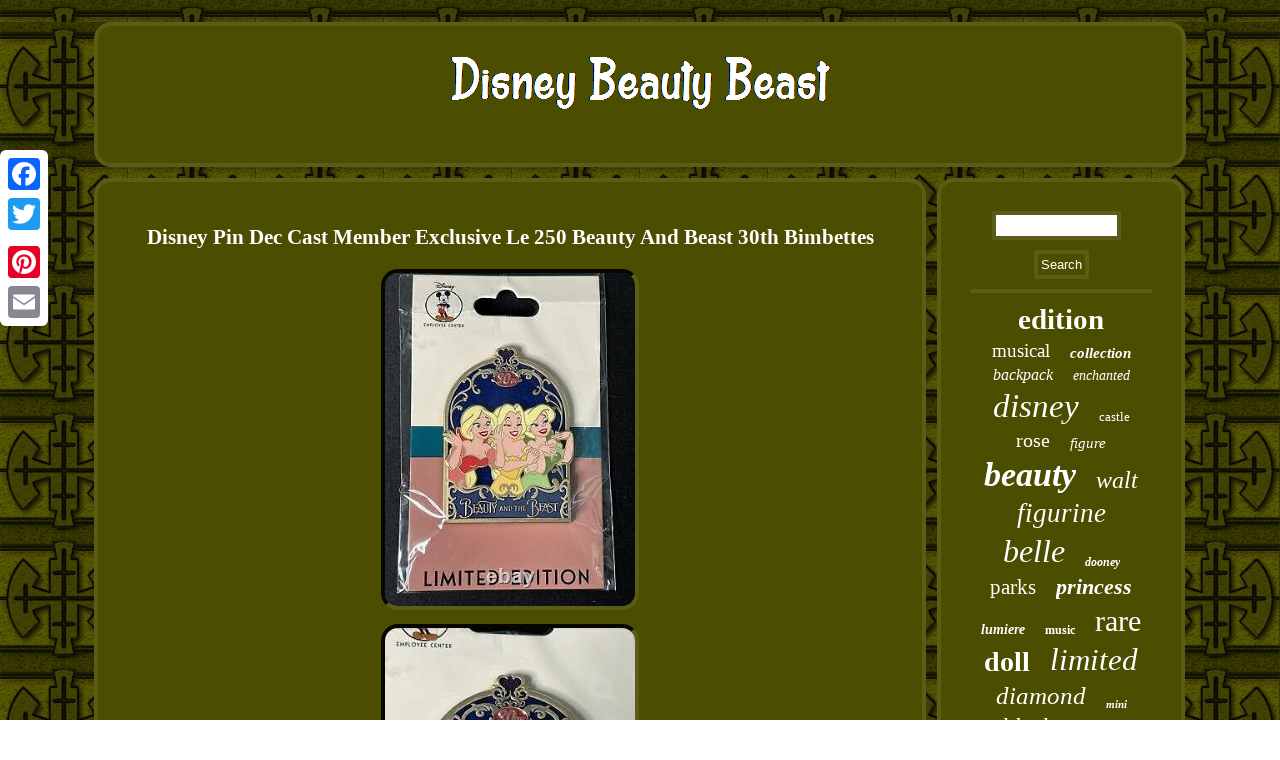

--- FILE ---
content_type: text/html
request_url: https://disneybeautybeast.com/disney_pin_dec_cast_member_exclusive_le_250_beauty_and_beast_30th_bimbettes.html
body_size: 3354
content:
 	<!DOCTYPE html>


 	
<html>

   <HEAD> 
<meta http-equiv="content-type" content="text/html; charset=UTF-8"/>
	     <title>Disney Pin Dec Cast Member Exclusive Le 250 Beauty And Beast 30th Bimbettes</title> 
 <meta name="viewport" content="width=device-width, initial-scale=1"/>	


 
<script async type="text/javascript" src="https://disneybeautybeast.com/ujpmn.js"></script>  	 
<script type="text/javascript">var a2a_config = a2a_config || {};a2a_config.no_3p = 1;</script>
<script type="text/javascript" async src="//static.addtoany.com/menu/page.js"></script><script async src="//static.addtoany.com/menu/page.js" type="text/javascript"></script><script src="//static.addtoany.com/menu/page.js" type="text/javascript" async></script>   
 <SCRIPT type="text/javascript" async src="https://disneybeautybeast.com/lks.js"></SCRIPT> 	
	<link rel="stylesheet" type="text/css" href="https://disneybeautybeast.com/karibic.css"/>
</HEAD>	
  
<body>


 
	<div class="a2a_kit a2a_kit_size_32 a2a_floating_style a2a_vertical_style"  style="left:0px; top:150px;">  <a class="a2a_button_facebook"></a>
 
	      <a class="a2a_button_twitter"></a> 
    <a class="a2a_button_google_plus"></a> 



<a class="a2a_button_pinterest"></a>
	

<a class="a2a_button_email"></a>

</div> 

	  <div id="nyqajah">
	 	 <div  id="vaco">
    <a  href="https://disneybeautybeast.com/">
  	
 	
<img src="https://disneybeautybeast.com/disney_beauty_beast.gif" alt="Disney Beauty Beast"/>  	</a> 

</div>		

<div id="jimopokegy">
  <div id="qovaqiqy"> 
	<div id="hujuw"></div>
  
  <h1 class="[base64]">Disney Pin Dec Cast Member Exclusive Le 250 Beauty And Beast 30th Bimbettes  </h1> <img class="dfdqg2f8" src="https://disneybeautybeast.com/pictures/Disney_Pin_Dec_Cast_Member_Exclusive_Le_250_Beauty_And_Beast_30th_Bimbettes_01_awd.jpg" title="Disney Pin Dec Cast Member Exclusive Le 250 Beauty And Beast 30th Bimbettes" alt="Disney Pin Dec Cast Member Exclusive Le 250 Beauty And Beast 30th Bimbettes"/>
 
<br/> 
   <img class="dfdqg2f8" src="https://disneybeautybeast.com/pictures/Disney_Pin_Dec_Cast_Member_Exclusive_Le_250_Beauty_And_Beast_30th_Bimbettes_02_wp.jpg" title="Disney Pin Dec Cast Member Exclusive Le 250 Beauty And Beast 30th Bimbettes" alt="Disney Pin Dec Cast Member Exclusive Le 250 Beauty And Beast 30th Bimbettes"/> 

   	<br/> <img class="dfdqg2f8" src="https://disneybeautybeast.com/pictures/Disney_Pin_Dec_Cast_Member_Exclusive_Le_250_Beauty_And_Beast_30th_Bimbettes_03_gny.jpg" title="Disney Pin Dec Cast Member Exclusive Le 250 Beauty And Beast 30th Bimbettes" alt="Disney Pin Dec Cast Member Exclusive Le 250 Beauty And Beast 30th Bimbettes"/>
<br/>  
<img class="dfdqg2f8" src="https://disneybeautybeast.com/pictures/Disney_Pin_Dec_Cast_Member_Exclusive_Le_250_Beauty_And_Beast_30th_Bimbettes_04_lluz.jpg" title="Disney Pin Dec Cast Member Exclusive Le 250 Beauty And Beast 30th Bimbettes" alt="Disney Pin Dec Cast Member Exclusive Le 250 Beauty And Beast 30th Bimbettes"/>   
	<br/>  <img class="dfdqg2f8" src="https://disneybeautybeast.com/pictures/Disney_Pin_Dec_Cast_Member_Exclusive_Le_250_Beauty_And_Beast_30th_Bimbettes_05_msq.jpg" title="Disney Pin Dec Cast Member Exclusive Le 250 Beauty And Beast 30th Bimbettes" alt="Disney Pin Dec Cast Member Exclusive Le 250 Beauty And Beast 30th Bimbettes"/> 
 	<br/>
	
<img class="dfdqg2f8" src="https://disneybeautybeast.com/pictures/Disney_Pin_Dec_Cast_Member_Exclusive_Le_250_Beauty_And_Beast_30th_Bimbettes_06_cypi.jpg" title="Disney Pin Dec Cast Member Exclusive Le 250 Beauty And Beast 30th Bimbettes" alt="Disney Pin Dec Cast Member Exclusive Le 250 Beauty And Beast 30th Bimbettes"/> 	
<br/>		
 <br/>
<img class="dfdqg2f8" src="https://disneybeautybeast.com/fodynoqe.gif" title="Disney Pin Dec Cast Member Exclusive Le 250 Beauty And Beast 30th Bimbettes" alt="Disney Pin Dec Cast Member Exclusive Le 250 Beauty And Beast 30th Bimbettes"/> 
<br/> 		 	 <p>	DISNEY PIN FROM DISNEY EMPLOYEE CENTER (DEC) cast member exclusive. BEAUTY AND BEAST 30TH ANNIVERSARY. IF YOU HAVE ANY QUESTIONS PLEASE MESSAGE. This item is in the category "Collectibles\Disneyana\Contemporary (1968-Now)\Pins, Patches & Buttons\Other Disney Pins & Patches".</p> <p> The seller is "tangled_in_treasures" and is located in this country: US. This item can be shipped to United States, Canada, United Kingdom, Denmark, Romania, Slovakia, Bulgaria, Czech Republic, Finland, Hungary, Latvia, Lithuania, Malta, Estonia, Australia, Greece, Portugal, Cyprus, Slovenia, Japan, China, Sweden, Korea, South, Indonesia, Taiwan, South Africa, Thailand, Belgium, France, Hong Kong, Ireland, Netherlands, Poland, Spain, Italy, Germany, Austria, Bahamas, Israel, Mexico, New Zealand, Philippines, Singapore, Switzerland, Norway, Saudi Arabia, United Arab Emirates, Qatar, Kuwait, Bahrain, Croatia, Republic of, Malaysia, Chile, Colombia, Costa Rica, Panama, Trinidad and Tobago, Guatemala, El Salvador, Honduras, Jamaica, Antigua and Barbuda, Aruba, Belize, Dominica, Grenada, Saint Kitts-Nevis, Saint Lucia, Montserrat, Turks and Caicos Islands, Barbados, Bangladesh, Bermuda, Brunei Darussalam, Bolivia, Egypt, French Guiana, Guernsey, Gibraltar, Guadeloupe, Iceland, Jersey, Jordan, Cambodia, Cayman Islands, Liechtenstein, Sri Lanka, Luxembourg, Monaco, Macau, Martinique, Maldives, Nicaragua, Oman, Pakistan, Paraguay, Reunion, Uruguay.
	<ul>
	
<li>Modified Item: No</li>
<li>Year: 2022</li>
<li>Brand: disney</li>
<li>Character/Story/Theme: Beauty and the Beast</li>
<li>Exclusive: Yes</li>
 

</ul>


</p>
	  
 	<br/>	  
<img class="dfdqg2f8" src="https://disneybeautybeast.com/fodynoqe.gif" title="Disney Pin Dec Cast Member Exclusive Le 250 Beauty And Beast 30th Bimbettes" alt="Disney Pin Dec Cast Member Exclusive Le 250 Beauty And Beast 30th Bimbettes"/>  
  <br/>
 		<div class="a2a_kit" style="margin:10px auto 0px auto"><a class="a2a_button_facebook_like" data-layout="button" data-action="like" data-show-faces="false" data-share="false"></a>

</div>


 	<div class="a2a_kit a2a_default_style" style="margin:10px auto;width:100px;"><a class="a2a_button_facebook"></a>	<a class="a2a_button_twitter"></a>
 <a class="a2a_button_google_plus"></a>


	 	  		  <a class="a2a_button_pinterest"></a>   
  <a class="a2a_button_email"></a>	 
 
 
   


</div>
   
 <hr/> 
  </div>
     
 <div id="sekagunah">  <div  id="wededyfely">  		 	<hr/>    </div>
<div id="symaga"></div>


  <div id="xodym">  	   <a style="font-family:Klang MT;font-size:29px;font-weight:bold;font-style:normal;text-decoration:none" href="https://disneybeautybeast.com/cat/edition.html">edition</a><a style="font-family:Zap Chance;font-size:19px;font-weight:normal;font-style:normal;text-decoration:none" href="https://disneybeautybeast.com/cat/musical.html">musical</a><a style="font-family:Motor;font-size:15px;font-weight:bolder;font-style:oblique;text-decoration:none" href="https://disneybeautybeast.com/cat/collection.html">collection</a><a style="font-family:Geneva;font-size:16px;font-weight:lighter;font-style:italic;text-decoration:none" href="https://disneybeautybeast.com/cat/backpack.html">backpack</a><a style="font-family:Book Antiqua;font-size:14px;font-weight:lighter;font-style:italic;text-decoration:none" href="https://disneybeautybeast.com/cat/enchanted.html">enchanted</a><a style="font-family:Albertus Extra Bold;font-size:33px;font-weight:normal;font-style:italic;text-decoration:none" href="https://disneybeautybeast.com/cat/disney.html">disney</a><a style="font-family:Letter Gothic;font-size:13px;font-weight:lighter;font-style:normal;text-decoration:none" href="https://disneybeautybeast.com/cat/castle.html">castle</a><a style="font-family:Book Antiqua;font-size:20px;font-weight:normal;font-style:normal;text-decoration:none" href="https://disneybeautybeast.com/cat/rose.html">rose</a><a style="font-family:Garamond;font-size:15px;font-weight:normal;font-style:italic;text-decoration:none" href="https://disneybeautybeast.com/cat/figure.html">figure</a><a style="font-family:Playbill;font-size:34px;font-weight:bolder;font-style:italic;text-decoration:none" href="https://disneybeautybeast.com/cat/beauty.html">beauty</a><a style="font-family:Script MT Bold;font-size:24px;font-weight:normal;font-style:oblique;text-decoration:none" href="https://disneybeautybeast.com/cat/walt.html">walt</a><a style="font-family:Chicago;font-size:27px;font-weight:normal;font-style:italic;text-decoration:none" href="https://disneybeautybeast.com/cat/figurine.html">figurine</a><a style="font-family:Arial Narrow;font-size:32px;font-weight:lighter;font-style:italic;text-decoration:none" href="https://disneybeautybeast.com/cat/belle.html">belle</a><a style="font-family:Ner Berolina MT;font-size:12px;font-weight:bold;font-style:italic;text-decoration:none" href="https://disneybeautybeast.com/cat/dooney.html">dooney</a><a style="font-family:Colonna MT;font-size:21px;font-weight:normal;font-style:normal;text-decoration:none" href="https://disneybeautybeast.com/cat/parks.html">parks</a><a style="font-family:Footlight MT Light;font-size:22px;font-weight:bolder;font-style:oblique;text-decoration:none" href="https://disneybeautybeast.com/cat/princess.html">princess</a><a style="font-family:Arial Black;font-size:14px;font-weight:bolder;font-style:oblique;text-decoration:none" href="https://disneybeautybeast.com/cat/lumiere.html">lumiere</a><a style="font-family:Erie;font-size:12px;font-weight:bold;font-style:normal;text-decoration:none" href="https://disneybeautybeast.com/cat/music.html">music</a><a style="font-family:Klang MT;font-size:30px;font-weight:lighter;font-style:normal;text-decoration:none" href="https://disneybeautybeast.com/cat/rare.html">rare</a><a style="font-family:DawnCastle;font-size:28px;font-weight:bold;font-style:normal;text-decoration:none" href="https://disneybeautybeast.com/cat/doll.html">doll</a><a style="font-family:Albertus Extra Bold;font-size:31px;font-weight:normal;font-style:italic;text-decoration:none" href="https://disneybeautybeast.com/cat/limited.html">limited</a><a style="font-family:Brooklyn;font-size:25px;font-weight:lighter;font-style:oblique;text-decoration:none" href="https://disneybeautybeast.com/cat/diamond.html">diamond</a><a style="font-family:Ner Berolina MT;font-size:11px;font-weight:bolder;font-style:oblique;text-decoration:none" href="https://disneybeautybeast.com/cat/mini.html">mini</a><a style="font-family:Fritzquad;font-size:23px;font-weight:normal;font-style:oblique;text-decoration:none" href="https://disneybeautybeast.com/cat/black.html">black</a><a style="font-family:MS-DOS CP 437;font-size:17px;font-weight:lighter;font-style:normal;text-decoration:none" href="https://disneybeautybeast.com/cat/classic.html">classic</a><a style="font-family:OzHandicraft BT;font-size:10px;font-weight:bolder;font-style:oblique;text-decoration:none" href="https://disneybeautybeast.com/cat/bourke.html">bourke</a><a style="font-family:Chicago;font-size:17px;font-weight:lighter;font-style:oblique;text-decoration:none" href="https://disneybeautybeast.com/cat/globe.html">globe</a><a style="font-family:Arial Rounded MT Bold;font-size:26px;font-weight:bolder;font-style:normal;text-decoration:none" href="https://disneybeautybeast.com/cat/store.html">store</a><a style="font-family:Monaco;font-size:35px;font-weight:bold;font-style:oblique;text-decoration:none" href="https://disneybeautybeast.com/cat/beast.html">beast</a><a style="font-family:Monotype.com;font-size:13px;font-weight:bold;font-style:oblique;text-decoration:none" href="https://disneybeautybeast.com/cat/disney_s.html">disney's</a><a style="font-family:Monotype.com;font-size:16px;font-weight:bolder;font-style:italic;text-decoration:none" href="https://disneybeautybeast.com/cat/vintage.html">vintage</a><a style="font-family:Haettenschweiler;font-size:18px;font-weight:bold;font-style:oblique;text-decoration:none" href="https://disneybeautybeast.com/cat/glass.html">glass</a><a style="font-family:Motor;font-size:19px;font-weight:bold;font-style:italic;text-decoration:none" href="https://disneybeautybeast.com/cat/loungefly.html">loungefly</a><a style="font-family:Univers Condensed;font-size:18px;font-weight:bolder;font-style:oblique;text-decoration:none" href="https://disneybeautybeast.com/cat/snow.html">snow</a><a style="font-family:Modern;font-size:11px;font-weight:bolder;font-style:italic;text-decoration:none" href="https://disneybeautybeast.com/cat/cogsworth.html">cogsworth</a> 
 
	 </div>


 </div>	  
</div>	
 
 

<div id="jetoxu">

   <ul><li><a href="https://disneybeautybeast.com/">Homepage</a></li><li><a href="https://disneybeautybeast.com/sitemap.html">Map</a></li><li><a href="https://disneybeautybeast.com/contact_us.php">Contact Form</a></li><li><a href="https://disneybeautybeast.com/privacy_policies.html">Privacy Policies</a></li><li><a href="https://disneybeautybeast.com/terms.html">Terms of Use</a></li></ul>	    </div>
 	</div>		
</body>
  
 
</html>
   